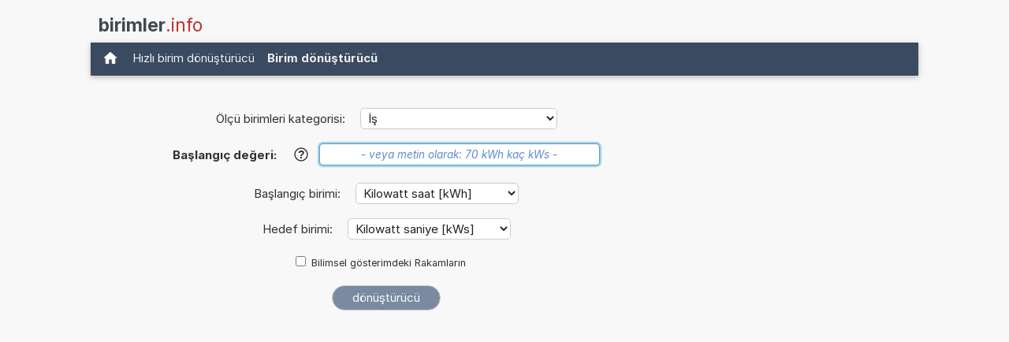

--- FILE ---
content_type: text/html; charset=UTF-8
request_url: https://www.birimler.info/Kilowatt+saat+birimini+Kilowatt+saniye+birimine+donustur.php
body_size: 15639
content:
<!DOCTYPE html>
<html xml:lang="tr" lang="tr" dir="ltr">
<head>
    <title>Hesap Makinesi: kWh birimini kWs birimine dönüştür (Kilowatt saat birimini Kilowatt saniye)</title>

    <meta name="description" content="1 Kilowatt saat kaç Kilowatt saniye? kWh birimini kWs birimine dönüştürebilen birim dönüştürücüsü. (Kilowatt saat birimini Kilowatt saniye) (İş)">
<meta charset="utf-8">            
<meta name="robots" content="ALL">
<meta name="copyright" content="2026, Thomas Hainke">            
<meta name="author" content="Thomas Hainke, Dipl. Inform. Univ.">
<meta name="viewport" content="width=device-width, initial-scale=1">
<meta name="apple-touch-fullscreen" content="YES">
<meta name="mobile-web-app-capable" content="yes">
<link rel="apple-touch-icon" href="/apple-touch-icon.png">
<link rel="apple-touch-icon" sizes="57x57" href="/apple-touch-icon-57x57.png">
<link rel="apple-touch-icon" sizes="72x72" href="/apple-touch-icon-72x72.png">
<link rel="apple-touch-icon" sizes="76x76" href="/apple-touch-icon-76x76.png">
<link rel="apple-touch-icon" sizes="114x114" href="/apple-touch-icon-114x114.png">
<link rel="apple-touch-icon" sizes="120x120" href="/apple-touch-icon-120x120.png">
<link rel="apple-touch-icon" sizes="144x144" href="/apple-touch-icon-144x144.png">
<link rel="apple-touch-icon" sizes="152x152" href="/apple-touch-icon-152x152.png">
<link rel="apple-touch-icon" sizes="152x152" href="/apple-touch-icon-180x180.png">
<meta name="HandheldFriendly" content="true">
<link rel="canonical" href="https://www.birimler.info/Kilowatt+saat+birimini+Kilowatt+saniye+birimine+donustur.php">


	<link rel="preload" href="common/fonts/Inter/Inter-Regular.woff2" as="font" type="font/woff2" crossorigin>
	<link rel="preload" href="common/fonts/Inter/Inter-Bold.woff2" as="font" type="font/woff2" crossorigin>

	<script async src="https://securepubads.g.doubleclick.net/tag/js/gpt.js"></script><style>@font-face{font-family:InterVariable;font-style:normal;font-weight:100 900;font-display:swap;src:url("./common/fonts/Inter/InterVariable.woff2") format("woff2");}@font-face{font-family:InterVariable;font-style:italic;font-weight:100 900;font-display:swap;src:url("./common/fonts/Inter/InterVariable-Italic.woff2") format("woff2");}@font-face{font-family:"Inter";font-style:normal;font-weight:100;font-display:swap;src:url("./common/fonts/Inter/Inter-Thin.woff2") format("woff2");}@font-face{font-family:"Inter";font-style:italic;font-weight:100;font-display:swap;src:url("./common/fonts/Inter/Inter-ThinItalic.woff2") format("woff2");}@font-face{font-family:"Inter";font-style:normal;font-weight:200;font-display:swap;src:url("./common/fonts/Inter/Inter-ExtraLight.woff2") format("woff2");}@font-face{font-family:"Inter";font-style:italic;font-weight:200;font-display:swap;src:url("./common/fonts/Inter/Inter-ExtraLightItalic.woff2") format("woff2");}@font-face{font-family:"Inter";font-style:normal;font-weight:300;font-display:swap;src:url("./common/fonts/Inter/Inter-Light.woff2") format("woff2");}@font-face{font-family:"Inter";font-style:italic;font-weight:300;font-display:swap;src:url("./common/fonts/Inter/Inter-LightItalic.woff2") format("woff2");}@font-face{font-family:"Inter";font-style:normal;font-weight:400;font-display:swap;src:url("./common/fonts/Inter/Inter-Regular.woff2") format("woff2");}@font-face{font-family:"Inter";font-style:italic;font-weight:400;font-display:swap;src:url("./common/fonts/Inter/Inter-Italic.woff2") format("woff2");}@font-face{font-family:"Inter";font-style:normal;font-weight:500;font-display:swap;src:url("./common/fonts/Inter/Inter-Medium.woff2") format("woff2");}@font-face{font-family:"Inter";font-style:italic;font-weight:500;font-display:swap;src:url("./common/fonts/Inter/Inter-MediumItalic.woff2") format("woff2");}@font-face{font-family:"Inter";font-style:normal;font-weight:600;font-display:swap;src:url("./common/fonts/Inter/Inter-SemiBold.woff2") format("woff2");}@font-face{font-family:"Inter";font-style:italic;font-weight:600;font-display:swap;src:url("./common/fonts/Inter/Inter-SemiBoldItalic.woff2") format("woff2");}@font-face{font-family:"Inter";font-style:normal;font-weight:700;font-display:swap;src:url("./common/fonts/Inter/Inter-Bold.woff2") format("woff2");}@font-face{font-family:"Inter";font-style:italic;font-weight:700;font-display:swap;src:url("./common/fonts/Inter/Inter-BoldItalic.woff2") format("woff2");}@font-face{font-family:"Inter";font-style:normal;font-weight:800;font-display:swap;src:url("./common/fonts/Inter/Inter-ExtraBold.woff2") format("woff2");}@font-face{font-family:"Inter";font-style:italic;font-weight:800;font-display:swap;src:url("./common/fonts/Inter/Inter-ExtraBoldItalic.woff2") format("woff2");}@font-face{font-family:"Inter";font-style:normal;font-weight:900;font-display:swap;src:url("./common/fonts/Inter/Inter-Black.woff2") format("woff2");}@font-face{font-family:"Inter";font-style:italic;font-weight:900;font-display:swap;src:url("./common/fonts/Inter/Inter-BlackItalic.woff2") format("woff2");}@font-face{font-family:"InterDisplay";font-style:normal;font-weight:100;font-display:swap;src:url("./common/fonts/Inter/InterDisplay-Thin.woff2") format("woff2");}@font-face{font-family:"InterDisplay";font-style:italic;font-weight:100;font-display:swap;src:url("./common/fonts/Inter/InterDisplay-ThinItalic.woff2") format("woff2");}@font-face{font-family:"InterDisplay";font-style:normal;font-weight:200;font-display:swap;src:url("./common/fonts/Inter/InterDisplay-ExtraLight.woff2") format("woff2");}@font-face{font-family:"InterDisplay";font-style:italic;font-weight:200;font-display:swap;src:url("./common/fonts/Inter/InterDisplay-ExtraLightItalic.woff2") format("woff2");}@font-face{font-family:"InterDisplay";font-style:normal;font-weight:300;font-display:swap;src:url("./common/fonts/Inter/InterDisplay-Light.woff2") format("woff2");}@font-face{font-family:"InterDisplay";font-style:italic;font-weight:300;font-display:swap;src:url("./common/fonts/Inter/InterDisplay-LightItalic.woff2") format("woff2");}@font-face{font-family:"InterDisplay";font-style:normal;font-weight:400;font-display:swap;src:url("./common/fonts/Inter/InterDisplay-Regular.woff2") format("woff2");}@font-face{font-family:"InterDisplay";font-style:italic;font-weight:400;font-display:swap;src:url("./common/fonts/Inter/InterDisplay-Italic.woff2") format("woff2");}@font-face{font-family:"InterDisplay";font-style:normal;font-weight:500;font-display:swap;src:url("./common/fonts/Inter/InterDisplay-Medium.woff2") format("woff2");}@font-face{font-family:"InterDisplay";font-style:italic;font-weight:500;font-display:swap;src:url("./common/fonts/Inter/InterDisplay-MediumItalic.woff2") format("woff2");}@font-face{font-family:"InterDisplay";font-style:normal;font-weight:600;font-display:swap;src:url("./common/fonts/Inter/InterDisplay-SemiBold.woff2") format("woff2");}@font-face{font-family:"InterDisplay";font-style:italic;font-weight:600;font-display:swap;src:url("./common/fonts/Inter/InterDisplay-SemiBoldItalic.woff2") format("woff2");}@font-face{font-family:"InterDisplay";font-style:normal;font-weight:700;font-display:swap;src:url("./common/fonts/Inter/InterDisplay-Bold.woff2") format("woff2");}@font-face{font-family:"InterDisplay";font-style:italic;font-weight:700;font-display:swap;src:url("./common/fonts/Inter/InterDisplay-BoldItalic.woff2") format("woff2");}@font-face{font-family:"InterDisplay";font-style:normal;font-weight:800;font-display:swap;src:url("./common/fonts/Inter/InterDisplay-ExtraBold.woff2") format("woff2");}@font-face{font-family:"InterDisplay";font-style:italic;font-weight:800;font-display:swap;src:url("./common/fonts/Inter/InterDisplay-ExtraBoldItalic.woff2") format("woff2");}@font-face{font-family:"InterDisplay";font-style:normal;font-weight:900;font-display:swap;src:url("./common/fonts/Inter/InterDisplay-Black.woff2") format("woff2");}@font-face{font-family:"InterDisplay";font-style:italic;font-weight:900;font-display:swap;src:url("./common/fonts/Inter/InterDisplay-BlackItalic.woff2") format("woff2");}@font-feature-values InterVariable{@character-variant{cv01:1;cv02:2;cv03:3;cv04:4;cv05:5;cv06:6;cv07:7;cv08:8;cv09:9;cv10:10;cv11:11;cv12:12;cv13:13;alt-1:1;alt-3:9;open-4:2;open-6:3;open-9:4;lc-l-with-tail:5;simplified-u:6;alt-double-s:7;uc-i-with-serif:8;uc-g-with-spur:10;single-story-a:11;compact-lc-f:12;compact-lc-t:13;}@styleset{ss01:1;ss02:2;ss03:3;ss04:4;ss05:5;ss06:6;ss07:7;ss08:8;open-digits:1;disambiguation:2;disambiguation-except-zero:4;round-quotes-and-commas:3;square-punctuation:7;square-quotes:8;circled-characters:5;squared-characters:6;}}@font-feature-values Inter{@character-variant{cv01:1;cv02:2;cv03:3;cv04:4;cv05:5;cv06:6;cv07:7;cv08:8;cv09:9;cv10:10;cv11:11;cv12:12;cv13:13;alt-1:1;alt-3:9;open-4:2;open-6:3;open-9:4;lc-l-with-tail:5;simplified-u:6;alt-double-s:7;uc-i-with-serif:8;uc-g-with-spur:10;single-story-a:11;compact-lc-f:12;compact-lc-t:13;}@styleset{ss01:1;ss02:2;ss03:3;ss04:4;ss05:5;ss06:6;ss07:7;ss08:8;open-digits:1;disambiguation:2;disambiguation-except-zero:4;round-quotes-and-commas:3;square-punctuation:7;square-quotes:8;circled-characters:5;squared-characters:6;}}@font-feature-values InterDisplay{@character-variant{cv01:1;cv02:2;cv03:3;cv04:4;cv05:5;cv06:6;cv07:7;cv08:8;cv09:9;cv10:10;cv11:11;cv12:12;cv13:13;alt-1:1;alt-3:9;open-4:2;open-6:3;open-9:4;lc-l-with-tail:5;simplified-u:6;alt-double-s:7;uc-i-with-serif:8;uc-g-with-spur:10;single-story-a:11;compact-lc-f:12;compact-lc-t:13;}@styleset{ss01:1;ss02:2;ss03:3;ss04:4;ss05:5;ss06:6;ss07:7;ss08:8;open-digits:1;disambiguation:2;disambiguation-except-zero:4;round-quotes-and-commas:3;square-punctuation:7;square-quotes:8;circled-characters:5;squared-characters:6;}}html{box-sizing:border-box}*,*:before,*:after{box-sizing:inherit}html{-ms-text-size-adjust:100%;-webkit-text-size-adjust:100%}body{margin:0}article,aside,details,figcaption,figure,footer,header,main,menu,nav,section{display:block}summary{display:list-item}audio,canvas,progress,video{display:inline-block}progress{vertical-align:baseline}audio:not([controls]){display:none;height:0}[hidden],template{display:none}a{background-color:transparent}a:active,a:hover{outline-width:0}abbr[title]{border-bottom:none;text-decoration:underline;text-decoration:underline dotted}b,strong{font-weight:bolder}dfn{font-style:italic}mark{background:#ff0;color:#000}small{font-size:80%}sub,sup{font-size:75%;line-height:0;position:relative;vertical-align:baseline}sub{bottom:-0.25em}sup{top:-0.5em}figure{margin:1em 40px}img{border-style:none}code,kbd,pre,samp{font-family:monospace,monospace;font-size:1em}hr{box-sizing:content-box;height:0;overflow:visible}button,input,select,textarea,optgroup{font:inherit;margin:0}optgroup{font-weight:bold}button,input{overflow:visible}button,select{text-transform:none}button,[type=button],[type=reset],[type=submit]{-webkit-appearance:button}button::-moz-focus-inner,[type=button]::-moz-focus-inner,[type=reset]::-moz-focus-inner,[type=submit]::-moz-focus-inner{border-style:none;padding:0}button:-moz-focusring,[type=button]:-moz-focusring,[type=reset]:-moz-focusring,[type=submit]:-moz-focusring{outline:1px dotted ButtonText}fieldset{border:1px solid #c0c0c0;margin:0 2px;padding:.35em .625em .75em}legend{color:inherit;display:table;max-width:100%;padding:0;white-space:normal}textarea{overflow:auto}[type=checkbox],[type=radio]{padding:0}[type=number]::-webkit-inner-spin-button,[type=number]::-webkit-outer-spin-button{height:auto}[type=search]{-webkit-appearance:textfield;outline-offset:-2px}[type=search]::-webkit-search-decoration{-webkit-appearance:none}::-webkit-file-upload-button{-webkit-appearance:button;font:inherit}html,body{font-family:Verdana,sans-serif;font-size:15px;line-height:1.5}html{overflow-x:hidden}h1{font-size:36px}h2{font-size:30px}h3{font-size:24px}h4{font-size:20px}h5{font-size:18px}h6{font-size:16px}.w3-serif{font-family:serif}.w3-sans-serif{font-family:sans-serif}.w3-cursive{font-family:cursive}.w3-monospace{font-family:monospace}h1,h2,h3,h4,h5,h6{font-family:"Segoe UI",Arial,sans-serif;font-weight:400;margin:10px 0}.w3-wide{letter-spacing:4px}hr{border:0;border-top:1px solid #eee;margin:20px 0}.w3-image{max-width:100%;height:auto}img{vertical-align:middle}a{color:inherit}.w3-table,.w3-table-all{border-collapse:collapse;border-spacing:0;width:100%;display:table}.w3-table-all{border:1px solid #ccc}.w3-bordered tr,.w3-table-all tr{border-bottom:1px solid #ddd}.w3-striped tbody tr:nth-child(even){background-color:#f1f1f1}.w3-table-all tr:nth-child(odd){background-color:#fff}.w3-table-all tr:nth-child(even){background-color:#f1f1f1}.w3-hoverable tbody tr:hover,.w3-ul.w3-hoverable li:hover{background-color:#ccc}.w3-centered tr th,.w3-centered tr td{text-align:center}.w3-table td,.w3-table th,.w3-table-all td,.w3-table-all th{padding:8px 8px;display:table-cell;text-align:left;vertical-align:top}.w3-table th:first-child,.w3-table td:first-child,.w3-table-all th:first-child,.w3-table-all td:first-child{padding-left:16px}.w3-btn,.w3-button{border:none;display:inline-block;padding:8px 16px;vertical-align:middle;overflow:hidden;text-decoration:none;color:inherit;background-color:inherit;text-align:center;cursor:pointer;white-space:nowrap}.w3-btn:hover{box-shadow:0 8px 16px 0 rgba(0,0,0,0.2),0 6px 20px 0 rgba(0,0,0,0.19)}.w3-btn,.w3-button{-webkit-touch-callout:none;-webkit-user-select:none;-khtml-user-select:none;-moz-user-select:none;-ms-user-select:none;user-select:none}.w3-disabled,.w3-btn:disabled,.w3-button:disabled{cursor:not-allowed;opacity:0.3}.w3-disabled *,:disabled *{pointer-events:none}.w3-btn.w3-disabled:hover,.w3-btn:disabled:hover{box-shadow:none}.w3-badge,.w3-tag{background-color:#000;color:#fff;display:inline-block;padding-left:8px;padding-right:8px;text-align:center}.w3-badge{border-radius:50%}.w3-ul{list-style-type:none;padding:0;margin:0}.w3-ul li{padding:8px 16px;border-bottom:1px solid #ddd}.w3-ul li:last-child{border-bottom:none}.w3-tooltip,.w3-display-container{position:relative}.w3-tooltip .w3-text{display:none}.w3-tooltip:hover .w3-text{display:inline-block}.w3-ripple:active{opacity:0.5}.w3-ripple{transition:opacity 0s}.w3-input{padding:8px;display:block;border:none;border-bottom:1px solid #ccc;width:100%}.w3-select{padding:9px 0;width:100%;border:none;border-bottom:1px solid #ccc}.w3-dropdown-click,.w3-dropdown-hover{position:relative;display:inline-block;cursor:pointer}.w3-dropdown-hover:hover .w3-dropdown-content{display:block}.w3-dropdown-hover:first-child,.w3-dropdown-click:hover{background-color:#ccc;color:#000}.w3-dropdown-hover:hover > .w3-button:first-child,.w3-dropdown-click:hover > .w3-button:first-child{background-color:#ccc;color:#000}.w3-dropdown-content{cursor:auto;color:#000;background-color:#fff;display:none;position:absolute;min-width:160px;margin:0;padding:0;z-index:1}.w3-check,.w3-radio{width:24px;height:24px;position:relative;top:6px}.w3-sidebar{height:100%;width:200px;background-color:#fff;position:fixed!important;z-index:1;overflow:auto}.w3-bar-block .w3-dropdown-hover,.w3-bar-block .w3-dropdown-click{width:100%}.w3-bar-block .w3-dropdown-hover .w3-dropdown-content,.w3-bar-block .w3-dropdown-click .w3-dropdown-content{min-width:100%}.w3-bar-block .w3-dropdown-hover .w3-button,.w3-bar-block .w3-dropdown-click .w3-button{width:100%;text-align:left;padding:8px 16px}.w3-main,#main{transition:margin-left .4s}.w3-modal{z-index:3;display:none;padding-top:100px;position:fixed;left:0;top:0;width:100%;height:100%;overflow:auto;background-color:rgb(0,0,0);background-color:rgba(0,0,0,0.4)}.w3-modal-content{margin:auto;background-color:#fff;position:relative;padding:0;outline:0;width:600px}.w3-bar{width:100%;overflow:hidden}.w3-center .w3-bar{display:inline-block;width:auto}.w3-bar .w3-bar-item{padding:8px 16px;float:left;width:auto;border:none;display:block;outline:0}.w3-bar .w3-dropdown-hover,.w3-bar .w3-dropdown-click{position:static;float:left}.w3-bar .w3-button{white-space:normal}.w3-bar-block .w3-bar-item{width:100%;display:block;padding:8px 16px;text-align:left;border:none;white-space:normal;float:none;outline:0}.w3-bar-block.w3-center .w3-bar-item{text-align:center}.w3-block{display:block;width:100%}.w3-responsive{display:block;overflow-x:auto}.w3-container:after,.w3-container:before,.w3-panel:after,.w3-panel:before,.w3-row:after,.w3-row:before,.w3-row-padding:after,.w3-row-padding:before,.w3-cell-row:before,.w3-cell-row:after,.w3-clear:after,.w3-clear:before,.w3-bar:before,.w3-bar:after{content:"";display:table;clear:both}.w3-col,.w3-half,.w3-third,.w3-twothird,.w3-threequarter,.w3-quarter{float:left;width:100%}.w3-col.s1{width:8.33333%}.w3-col.s2{width:16.66666%}.w3-col.s3{width:24.99999%}.w3-col.s4{width:33.33333%}.w3-col.s5{width:41.66666%}.w3-col.s6{width:49.99999%}.w3-col.s7{width:58.33333%}.w3-col.s8{width:66.66666%}.w3-col.s9{width:74.99999%}.w3-col.s10{width:83.33333%}.w3-col.s11{width:91.66666%}.w3-col.s12{width:99.99999%}@media (min-width:601px){.w3-col.m1{width:8.33333%}.w3-col.m2{width:16.66666%}.w3-col.m3,.w3-quarter{width:24.99999%}.w3-col.m4,.w3-third{width:33.33333%}.w3-col.m5{width:41.66666%}.w3-col.m6,.w3-half{width:49.99999%}.w3-col.m7{width:58.33333%}.w3-col.m8,.w3-twothird{width:66.66666%}.w3-col.m9,.w3-threequarter{width:74.99999%}.w3-col.m10{width:83.33333%}.w3-col.m11{width:91.66666%}.w3-col.m12{width:99.99999%}}@media (min-width:993px){.w3-col.l1{width:8.33333%}.w3-col.l2{width:16.66666%}.w3-col.l3{width:24.99999%}.w3-col.l4{width:33.33333%}.w3-col.l5{width:41.66666%}.w3-col.l6{width:49.99999%}.w3-col.l7{width:58.33333%}.w3-col.l8{width:66.66666%}.w3-col.l9{width:74.99999%}.w3-col.l10{width:83.33333%}.w3-col.l11{width:91.66666%}.w3-col.l12{width:99.99999%}}.w3-rest{overflow:hidden}.w3-stretch{margin-left:-16px;margin-right:-16px}.w3-content,.w3-auto{margin-left:auto;margin-right:auto}.w3-content{max-width:980px}.w3-auto{max-width:1140px}.w3-cell-row{display:table;width:100%}.w3-cell{display:table-cell}.w3-cell-top{vertical-align:top}.w3-cell-middle{vertical-align:middle}.w3-cell-bottom{vertical-align:bottom}.w3-hide{display:none!important}.w3-show-block,.w3-show{display:block!important}.w3-show-inline-block{display:inline-block!important}@media (max-width:1205px){.w3-auto{max-width:95%}}@media (max-width:600px){.w3-modal-content{margin:0 10px;width:auto!important}.w3-modal{padding-top:30px}.w3-dropdown-hover.w3-mobile .w3-dropdown-content,.w3-dropdown-click.w3-mobile .w3-dropdown-content{position:relative}.w3-hide-small{display:none!important}.w3-mobile{display:block;width:100%!important}.w3-bar-item.w3-mobile,.w3-dropdown-hover.w3-mobile,.w3-dropdown-click.w3-mobile{text-align:center}.w3-dropdown-hover.w3-mobile,.w3-dropdown-hover.w3-mobile .w3-btn,.w3-dropdown-hover.w3-mobile .w3-button,.w3-dropdown-click.w3-mobile,.w3-dropdown-click.w3-mobile .w3-btn,.w3-dropdown-click.w3-mobile .w3-button{width:100%}}@media (max-width:768px){.w3-modal-content{width:500px}.w3-modal{padding-top:50px}}@media (min-width:993px){.w3-modal-content{width:900px}.w3-hide-large{display:none!important}.w3-sidebar.w3-collapse{display:block!important}}@media (max-width:992px) and (min-width:601px){.w3-hide-medium{display:none!important}}@media (max-width:992px){.w3-sidebar.w3-collapse{display:none}.w3-main{margin-left:0!important;margin-right:0!important}.w3-auto{max-width:100%}}.w3-top,.w3-bottom{position:fixed;width:100%;z-index:1}.w3-top{top:0}.w3-bottom{bottom:0}.w3-overlay{position:fixed;display:none;width:100%;height:100%;top:0;left:0;right:0;bottom:0;background-color:rgba(0,0,0,0.5);z-index:2}.w3-display-topleft{position:absolute;left:0;top:0}.w3-display-topright{position:absolute;right:0;top:0}.w3-display-bottomleft{position:absolute;left:0;bottom:0}.w3-display-bottomright{position:absolute;right:0;bottom:0}.w3-display-middle{position:absolute;top:50%;left:50%;transform:translate(-50%,-50%);-ms-transform:translate(-50%,-50%)}.w3-display-left{position:absolute;top:50%;left:0%;transform:translate(0%,-50%);-ms-transform:translate(-0%,-50%)}.w3-display-right{position:absolute;top:50%;right:0%;transform:translate(0%,-50%);-ms-transform:translate(0%,-50%)}.w3-display-topmiddle{position:absolute;left:50%;top:0;transform:translate(-50%,0%);-ms-transform:translate(-50%,0%)}.w3-display-bottommiddle{position:absolute;left:50%;bottom:0;transform:translate(-50%,0%);-ms-transform:translate(-50%,0%)}.w3-display-container:hover .w3-display-hover{display:block}.w3-display-container:hover span.w3-display-hover{display:inline-block}.w3-display-hover{display:none}.w3-display-position{position:absolute}.w3-circle{border-radius:50%}.w3-round-small{border-radius:2px}.w3-round,.w3-round-medium{border-radius:4px}.w3-round-large{border-radius:8px}.w3-round-xlarge{border-radius:16px}.w3-round-xxlarge{border-radius:32px}.w3-row-padding,.w3-row-padding>.w3-half,.w3-row-padding>.w3-third,.w3-row-padding>.w3-twothird,.w3-row-padding>.w3-threequarter,.w3-row-padding>.w3-quarter,.w3-row-padding>.w3-col{padding:0 8px}.w3-container,.w3-panel{padding:0.01em 16px}.w3-panel{margin-top:16px;margin-bottom:16px}.w3-code,.w3-codespan{font-family:Consolas,"courier new";font-size:16px}.w3-code{width:auto;background-color:#fff;padding:8px 12px;border-left:4px solid #4CAF50;word-wrap:break-word}.w3-codespan{color:crimson;background-color:#f1f1f1;padding-left:4px;padding-right:4px;font-size:110%}.w3-card,.w3-card-2{box-shadow:0 2px 5px 0 rgba(0,0,0,0.16),0 2px 10px 0 rgba(0,0,0,0.12)}.w3-card-4,.w3-hover-shadow:hover{box-shadow:0 4px 10px 0 rgba(0,0,0,0.2),0 4px 20px 0 rgba(0,0,0,0.19)}.w3-spin{animation:w3-spin 2s infinite linear}@keyframes w3-spin{0%{transform:rotate(0deg)}100%{transform:rotate(359deg)}}.w3-animate-fading{animation:fading 10s infinite}@keyframes fading{0%{opacity:0}50%{opacity:1}100%{opacity:0}}.w3-animate-opacity{animation:opac 0.8s}@keyframes opac{from{opacity:0}to{opacity:1}}.w3-animate-top{position:relative;animation:animatetop 0.4s}@keyframes animatetop{from{top:-300px;opacity:0}to{top:0;opacity:1}}.w3-animate-left{position:relative;animation:animateleft 0.4s}@keyframes animateleft{from{left:-300px;opacity:0}to{left:0;opacity:1}}.w3-animate-right{position:relative;animation:animateright 0.4s}@keyframes animateright{from{right:-300px;opacity:0}to{right:0;opacity:1}}.w3-animate-bottom{position:relative;animation:animatebottom 0.4s}@keyframes animatebottom{from{bottom:-300px;opacity:0}to{bottom:0;opacity:1}}.w3-animate-zoom{animation:animatezoom 0.6s}@keyframes animatezoom{from{transform:scale(0)}to{transform:scale(1)}}.w3-animate-input{transition:width 0.4s ease-in-out}.w3-animate-input:focus{width:100%!important}.w3-opacity,.w3-hover-opacity:hover{opacity:0.60}.w3-opacity-off,.w3-hover-opacity-off:hover{opacity:1}.w3-opacity-max{opacity:0.25}.w3-opacity-min{opacity:0.75}.w3-greyscale-max,.w3-grayscale-max,.w3-hover-greyscale:hover,.w3-hover-grayscale:hover{filter:grayscale(100%)}.w3-greyscale,.w3-grayscale{filter:grayscale(75%)}.w3-greyscale-min,.w3-grayscale-min{filter:grayscale(50%)}.w3-sepia{filter:sepia(75%)}.w3-sepia-max,.w3-hover-sepia:hover{filter:sepia(100%)}.w3-sepia-min{filter:sepia(50%)}.w3-tiny{font-size:10px!important}.w3-small{font-size:12px!important}.w3-medium{font-size:15px!important}.w3-large{font-size:18px!important}.w3-xlarge{font-size:24px!important}.w3-xxlarge{font-size:36px!important}.w3-xxxlarge{font-size:48px!important}.w3-jumbo{font-size:64px!important}.w3-left-align{text-align:left!important}.w3-right-align{text-align:right!important}.w3-justify{text-align:justify!important}.w3-center{text-align:center!important}.w3-border-0{border:0!important}.w3-border{border:1px solid #ccc!important}.w3-border-top{border-top:1px solid #ccc!important}.w3-border-bottom{border-bottom:1px solid #ccc!important}.w3-border-left{border-left:1px solid #ccc!important}.w3-border-right{border-right:1px solid #ccc!important}.w3-topbar{border-top:6px solid #ccc!important}.w3-bottombar{border-bottom:6px solid #ccc!important}.w3-leftbar{border-left:6px solid #ccc!important}.w3-rightbar{border-right:6px solid #ccc!important}.w3-section,.w3-code{margin-top:16px!important;margin-bottom:16px!important}.w3-margin{margin:16px!important}.w3-margin-top{margin-top:16px!important}.w3-margin-bottom{margin-bottom:16px!important}.w3-margin-left{margin-left:16px!important}.w3-margin-right{margin-right:16px!important}.w3-padding-small{padding:4px 8px!important}.w3-padding{padding:8px 16px!important}.w3-padding-large{padding:12px 24px!important}.w3-padding-16{padding-top:16px!important;padding-bottom:16px!important}.w3-padding-24{padding-top:24px!important;padding-bottom:24px!important}.w3-padding-32{padding-top:32px!important;padding-bottom:32px!important}.w3-padding-48{padding-top:48px!important;padding-bottom:48px!important}.w3-padding-64{padding-top:64px!important;padding-bottom:64px!important}.w3-padding-top-64{padding-top:64px!important}.w3-padding-top-48{padding-top:48px!important}.w3-padding-top-32{padding-top:32px!important}.w3-padding-top-24{padding-top:24px!important}.w3-left{float:left!important}.w3-right{float:right!important}.w3-button:hover{color:#000!important;background-color:#ccc!important}.w3-transparent,.w3-hover-none:hover{background-color:transparent!important}.w3-hover-none:hover{box-shadow:none!important}.w3-amber,.w3-hover-amber:hover{color:#000!important;background-color:#ffc107!important}.w3-aqua,.w3-hover-aqua:hover{color:#000!important;background-color:#00ffff!important}.w3-blue,.w3-hover-blue:hover{color:#fff!important;background-color:#2196F3!important}.w3-light-blue,.w3-hover-light-blue:hover{color:#000!important;background-color:#87CEEB!important}.w3-brown,.w3-hover-brown:hover{color:#fff!important;background-color:#795548!important}.w3-cyan,.w3-hover-cyan:hover{color:#000!important;background-color:#00bcd4!important}.w3-blue-grey,.w3-hover-blue-grey:hover,.w3-blue-gray,.w3-hover-blue-gray:hover{color:#fff!important;background-color:#607d8b!important}.w3-green,.w3-hover-green:hover{color:#fff!important;background-color:#4CAF50!important}.w3-light-green,.w3-hover-light-green:hover{color:#000!important;background-color:#8bc34a!important}.w3-indigo,.w3-hover-indigo:hover{color:#fff!important;background-color:#3f51b5!important}.w3-khaki,.w3-hover-khaki:hover{color:#000!important;background-color:#f0e68c!important}.w3-lime,.w3-hover-lime:hover{color:#000!important;background-color:#cddc39!important}.w3-orange,.w3-hover-orange:hover{color:#000!important;background-color:#ff9800!important}.w3-deep-orange,.w3-hover-deep-orange:hover{color:#fff!important;background-color:#ff5722!important}.w3-pink,.w3-hover-pink:hover{color:#fff!important;background-color:#e91e63!important}.w3-purple,.w3-hover-purple:hover{color:#fff!important;background-color:#9c27b0!important}.w3-deep-purple,.w3-hover-deep-purple:hover{color:#fff!important;background-color:#673ab7!important}.w3-red,.w3-hover-red:hover{color:#fff!important;background-color:#f44336!important}.w3-sand,.w3-hover-sand:hover{color:#000!important;background-color:#fdf5e6!important}.w3-teal,.w3-hover-teal:hover{color:#fff!important;background-color:#009688!important}.w3-yellow,.w3-hover-yellow:hover{color:#000!important;background-color:#ffeb3b!important}.w3-white,.w3-hover-white:hover{color:#000!important;background-color:#fff!important}.w3-black,.w3-hover-black:hover{color:#fff!important;background-color:#000!important}.w3-grey,.w3-hover-grey:hover,.w3-gray,.w3-hover-gray:hover{color:#000!important;background-color:#9e9e9e!important}.w3-light-grey,.w3-hover-light-grey:hover,.w3-light-gray,.w3-hover-light-gray:hover{color:#000!important;background-color:#f1f1f1!important}.w3-dark-grey,.w3-hover-dark-grey:hover,.w3-dark-gray,.w3-hover-dark-gray:hover{color:#fff!important;background-color:#616161!important}.w3-pale-red,.w3-hover-pale-red:hover{color:#000!important;background-color:#ffdddd!important}.w3-pale-green,.w3-hover-pale-green:hover{color:#000!important;background-color:#ddffdd!important}.w3-pale-yellow,.w3-hover-pale-yellow:hover{color:#000!important;background-color:#ffffcc!important}.w3-pale-blue,.w3-hover-pale-blue:hover{color:#000!important;background-color:#ddffff!important}.w3-text-amber,.w3-hover-text-amber:hover{color:#ffc107!important}.w3-text-aqua,.w3-hover-text-aqua:hover{color:#00ffff!important}.w3-text-blue,.w3-hover-text-blue:hover{color:#2196F3!important}.w3-text-light-blue,.w3-hover-text-light-blue:hover{color:#87CEEB!important}.w3-text-brown,.w3-hover-text-brown:hover{color:#795548!important}.w3-text-cyan,.w3-hover-text-cyan:hover{color:#00bcd4!important}.w3-text-blue-grey,.w3-hover-text-blue-grey:hover,.w3-text-blue-gray,.w3-hover-text-blue-gray:hover{color:#607d8b!important}.w3-text-green,.w3-hover-text-green:hover{color:#4CAF50!important}.w3-text-light-green,.w3-hover-text-light-green:hover{color:#8bc34a!important}.w3-text-indigo,.w3-hover-text-indigo:hover{color:#3f51b5!important}.w3-text-khaki,.w3-hover-text-khaki:hover{color:#b4aa50!important}.w3-text-lime,.w3-hover-text-lime:hover{color:#cddc39!important}.w3-text-orange,.w3-hover-text-orange:hover{color:#ff9800!important}.w3-text-deep-orange,.w3-hover-text-deep-orange:hover{color:#ff5722!important}.w3-text-pink,.w3-hover-text-pink:hover{color:#e91e63!important}.w3-text-purple,.w3-hover-text-purple:hover{color:#9c27b0!important}.w3-text-deep-purple,.w3-hover-text-deep-purple:hover{color:#673ab7!important}.w3-text-red,.w3-hover-text-red:hover{color:#f44336!important}.w3-text-sand,.w3-hover-text-sand:hover{color:#fdf5e6!important}.w3-text-teal,.w3-hover-text-teal:hover{color:#009688!important}.w3-text-yellow,.w3-hover-text-yellow:hover{color:#d2be0e!important}.w3-text-white,.w3-hover-text-white:hover{color:#fff!important}.w3-text-black,.w3-hover-text-black:hover{color:#000!important}.w3-text-grey,.w3-hover-text-grey:hover,.w3-text-gray,.w3-hover-text-gray:hover{color:#757575!important}.w3-text-light-grey,.w3-hover-text-light-grey:hover,.w3-text-light-gray,.w3-hover-text-light-gray:hover{color:#f1f1f1!important}.w3-text-dark-grey,.w3-hover-text-dark-grey:hover,.w3-text-dark-gray,.w3-hover-text-dark-gray:hover{color:#3a3a3a!important}.w3-border-amber,.w3-hover-border-amber:hover{border-color:#ffc107!important}.w3-border-aqua,.w3-hover-border-aqua:hover{border-color:#00ffff!important}.w3-border-blue,.w3-hover-border-blue:hover{border-color:#2196F3!important}.w3-border-light-blue,.w3-hover-border-light-blue:hover{border-color:#87CEEB!important}.w3-border-brown,.w3-hover-border-brown:hover{border-color:#795548!important}.w3-border-cyan,.w3-hover-border-cyan:hover{border-color:#00bcd4!important}.w3-border-blue-grey,.w3-hover-border-blue-grey:hover,.w3-border-blue-gray,.w3-hover-border-blue-gray:hover{border-color:#607d8b!important}.w3-border-green,.w3-hover-border-green:hover{border-color:#4CAF50!important}.w3-border-light-green,.w3-hover-border-light-green:hover{border-color:#8bc34a!important}.w3-border-indigo,.w3-hover-border-indigo:hover{border-color:#3f51b5!important}.w3-border-khaki,.w3-hover-border-khaki:hover{border-color:#f0e68c!important}.w3-border-lime,.w3-hover-border-lime:hover{border-color:#cddc39!important}.w3-border-orange,.w3-hover-border-orange:hover{border-color:#ff9800!important}.w3-border-deep-orange,.w3-hover-border-deep-orange:hover{border-color:#ff5722!important}.w3-border-pink,.w3-hover-border-pink:hover{border-color:#e91e63!important}.w3-border-purple,.w3-hover-border-purple:hover{border-color:#9c27b0!important}.w3-border-deep-purple,.w3-hover-border-deep-purple:hover{border-color:#673ab7!important}.w3-border-red,.w3-hover-border-red:hover{border-color:#f44336!important}.w3-border-sand,.w3-hover-border-sand:hover{border-color:#fdf5e6!important}.w3-border-teal,.w3-hover-border-teal:hover{border-color:#009688!important}.w3-border-yellow,.w3-hover-border-yellow:hover{border-color:#ffeb3b!important}.w3-border-white,.w3-hover-border-white:hover{border-color:#fff!important}.w3-border-black,.w3-hover-border-black:hover{border-color:#000!important}.w3-border-grey,.w3-hover-border-grey:hover,.w3-border-gray,.w3-hover-border-gray:hover{border-color:#9e9e9e!important}.w3-border-light-grey,.w3-hover-border-light-grey:hover,.w3-border-light-gray,.w3-hover-border-light-gray:hover{border-color:#f1f1f1!important}.w3-border-dark-grey,.w3-hover-border-dark-grey:hover,.w3-border-dark-gray,.w3-hover-border-dark-gray:hover{border-color:#616161!important}.w3-border-pale-red,.w3-hover-border-pale-red:hover{border-color:#ffe7e7!important}.w3-border-pale-green,.w3-hover-border-pale-green:hover{border-color:#e7ffe7!important}.w3-border-pale-yellow,.w3-hover-border-pale-yellow:hover{border-color:#ffffcc!important}.w3-border-pale-blue,.w3-hover-border-pale-blue:hover{border-color:#e7ffff!important}:root{font-family:Inter,sans-serif;font-feature-settings:'liga' 1,'calt' 1;}@supports (font-variation-settings:normal){:root{font-family:InterVariable,sans-serif;}}div.main{max-width:1050px;}body{font-family:'Inter',sans-serif;font-weight:normal;font-size:clamp(1.05rem,2.5vi,1.07rem);line-height:1.5;}.logo-min a{font-weight:normal;text-decoration:none;position:relative;float:left;margin:15px 0 5px 10px;text-align:center;}.logo a{font-weight:normal;text-decoration:none;}@media only screen and (min-width:601px){.logo{position:relative;float:left;margin:15px 0 5px 10px;text-align:center;}}@media only screen and (min-width:993px){.logo{position:relative;float:left;margin:40px 0 20px 10px;text-align:center;}}.logo-titel{clear:both;max-width:280px;font-size:70%;padding-top:5px;text-align:center;}.logo-titel h1,h2,h3{font-size:90%;margin:0;padding:0;}h1{font-size:120%;font-weight:bold;}h2,h3,h4{font-size:120%;font-weight:bold;padding-top:1.5em;padding-bottom:0;}.content-top{float:right;margin:10px;}.content-bottom{margin:0 auto;padding:30px 0;text-align:center;}.content-bottom-100{margin:0 auto;padding:0;text-align:center;}.content-bottom-50{margin:0 auto;padding:0;text-align:center;}.bannercontent{margin:0 auto;padding:30px 0;text-align:center;}.navigation{padding:5px;margin-bottom:3px;}.container-main{display:flex;align-items:flex-start;}.article{flex:1;}.content-right{position:sticky;align-self:flex-start;margin-top:32px;top:32px;}.footer{margin:48px 0 144px;}img{border:none;}li{margin-bottom:5px;}th{font-weight:normal;}label{margin-right:15px;}.block{margin:1em 0.5em;}@media only screen and (min-width:601px){.block{margin:1em 2em;}}article a{display:inline-block;text-decoration:none;padding-right:1em;background:url('data:image/svg+xml;utf8,<svg width="21" height="16" fill="slategrey" viewBox="-4 0 12 12" xmlns="http://www.w3.org/2000/svg" xmlns:xlink="http://www.w3.org/1999/xlink"><polygon points="2,2 5,2 5,3 3,3 3,9 9,9 9,7 10,7 10,10 2,10"/><polygon points="6.2,2 10,2 10,5.79 8.58,4.37 6.5,6.5 5.5,5.5 7.6,3.4"/></svg>') right no-repeat;}a.cc_btn.cc_btn_accept_all{padding-right:37px;padding-left:20px;}select{padding:2px 5px;}input{padding:2px 7px;}input,select,textarea,input[type="checkbox"],button{border:1px solid;border-radius:5px;box-sizing:border-box;}input[type="submit"],button{padding:4px 25px;display:inline-block;border-radius:50px;cursor:pointer;transition:background-color 0.3s ease;}input:focus,select:focus,textarea:focus,button:focus{outline:none;}input::placeholder{font-style:italic;font-size:90%;text-align:center;vertical-align:center;}div.stickyadbottom{position:fixed;bottom:0;left:0;width:100%;text-align:center;padding:5px;transition:transform 0.3s ease-in-out;border-top:1px solid #a6a6a6;box-shadow:0 -1px 5px 0 rgba(10,10,9,0.22);}.hidden{display:none;}div.stickyad-closetab{position:absolute;right:0px;top:-35px;font-weight:bold;font-size:16px;padding:5px 15px;cursor:pointer;border-radius:10px 10px 0 0;border-left:1px solid #a6a6a6;border-right:1px solid #a6a6a6;border-top:1px solid #a6a6a6;}body{background-color:#f8f8f8;color:#303030;}h1,h2,h3,h4,h5,h5{color:#303030;}.logo,.logo-min{color:#404950;}#logo-tld{color:#c03333;}.error{color:#e03333;}.footer,.note{background-color:#ecedf1;}.footer a{color:#1a2a40;}.navigation{background-color:#3a4a60;color:#efefef;}.navigation-mobile{background-color:#3a4a60;color:#efefef;}.navigation a:hover,.navigation button:hover,.w3-dropdown-hover:hover > .w3-button{background-color:#e9e9f2 !important;color:#3f3f3f !important;font-weight:bold;}.navigation button{border-radius:0;}.w3-table-all th{background-color:#f8f8f8;}.w3-table-all tr:nth-child(odd){background-color:#ebedf0;}.w3-table-all tr:nth-child(even){background-color:#f8f8f8;}.w3-table-all tr{border-bottom:1px solid #878787;}.w3-table-all{border:0px solid #878787;}textarea,select,textarea,input:not([type="button"]){background-color:#ffffff;color:#202020;}html{accent-color:#3a4a60;}input,select,textarea,input[type="checkbox"],button{border-color:#ccc;}input:focus,select:focus,textarea:focus,button:focus{border-color:rgba(0,120,180,0.70);box-shadow:0 0 0 0.15rem rgba(0,120,180,0.30);}input[type="submit"],button{background-color:#7a8aa0;color:#fafafa;}input[type="submit"]:hover,button:hover{background-color:#3a4a60;color:#efefef;}input[type="submit"]:focus,button.focus{outline:2px solid rgba(0,120,180,0.30);}input::placeholder{color:#608ccf;}div.stickyadbottom,div.stickyad-closetab{background-color:white;color:#333;}@media (prefers-color-scheme:dark),(prefers-contrast:less){body{background-color:#07172f;color:#dfdfdf;}h1,h2,h3,h4,h5,h5{color:#dfdfdf;}.logo,.logo-min{color:#efefef;}#logo-tld{color:#efefef;}.error{color:#e03333;}.footer,.note{background-color:#1a2a40;}.footer a{color:#7a8ab0;}article a{background:url('data:image/svg+xml;utf8,<svg width="21" height="16" fill="lightgrey" viewBox="-4 0 12 12" xmlns="http://www.w3.org/2000/svg" xmlns:xlink="http://www.w3.org/1999/xlink"><polygon points="2,2 5,2 5,3 3,3 3,9 9,9 9,7 10,7 10,10 2,10"/><polygon points="6.2,2 10,2 10,5.79 8.58,4.37 6.5,6.5 5.5,5.5 7.6,3.4"/></svg>') right no-repeat;}.navigation,.w3-dropdown-content{background-color:#3a4a60;color:#efefef;}.navigation-mobile{background-color:#3a4a60;color:#efefef;}.navigation a:hover,.navigation button:hover{background-color:#7a8aa0 !important;color:#efefef !important;font-weight:normal;}.w3-dropdown-hover:hover > .w3-button{background-color:#7a8aa0 !important;color:#efefef !important;font-weight:normal;}.w3-table-all tr:nth-child(odd){background-color:#3d4d60;}.w3-table-all tr:nth-child(even){background-color:#2d3d50;}.w3-table-all tr{border-bottom:1px solid #878787;}.w3-table-all{border:0px solid #878787;}textarea,select,textarea,input:not([type="button"]){background-color:#5a6a80;color:#efefef;}html{accent-color:#6a7a90;}input[type="submit"]:focus,button:focus{outline:1px solid rgba(255,255,255,0.7);}input,select,textarea,input[type="checkbox"],button{border-color:rgba(240,240,240,0.7);}input:focus,select:focus,textarea:focus,button:focus{border-color:rgba(240,240,240,0.7);box-shadow:0 0 0 0.15rem rgba(240,240,240,0.9);}input[type="submit"],button{background-color:#5a6a80;color:#efefef;}input[type="submit"]:hover,button:hover{background-color:#3a4a60;color:#efefef;}input[type="submit"]:focus,button:focus{outline:2px solid rgba(240,240,240,0.5);}input::placeholder{color:#a0ccff;}div.stickyadbottom,div.stickyad-closetab{background-color:#3a4a60;color:#efefef;}hr{border-color:#555555;}img{filter:grayscale( 20% );}}@media (prefers-reduced-motion:reduce){*{animation:none !important;transition:none !important;}}#calculator-value{width:90%;}select{max-width:95%;}div.inputform{margin:0 auto -10px auto;}div.inputform_row,div.inputform_row_min{margin:1.0rem 0;text-align:center;}div.note{text-align:center;margin:10px 0;padding:20px 5px 20px 5px;}.navigation{display:none;}.content-bottom-100{margin-top:3px;}@media only screen and (min-width:601px){#calculator-value{width:auto;}select{max-width:none;}div.inputform{margin:20px auto 0 auto;}div.inputform_row,div.inputform_row_min{margin:1.4rem 0;}div.note{margin:0 10px 0 15px;padding:20px 10px 10px 10px;}.navigation{display:block;}}@media only screen and (min-width:993px){div.inputform{margin:20px auto 0 auto;}div.inputform_row,div.inputform_row_min{margin:1.2rem 0;}div.note{margin:0 10px 0 15px;padding:40px 20px 20px 20px;}.navigation{display:block;}}.result-error{text-align:center;padding:20px 40px;margin-bottom:-10px;}.disclaimer{margin:30px 40px 10px 40px;font-size:75%;text-align:center;line-height:100%;}@media only screen and (max-width:600px){div.inputform{margin-top:-0.5rem;}div.inputform_row{margin:1.2rem 0;}div.inputform_row_min{margin:0.8rem 0;}#submitButton{margin-top:3px;}}.copy-button{margin-left:16px;padding:4px 4px 0 4px;border-radius:5px;}.settings-button,.settings-button:hover{background:none;border:none;cursor:pointer;padding:0;float:right;margin:0 0.5em 0 0;}.settings-button svg{width:24px;height:24px;}.settings-modal{display:none;position:fixed;top:50%;left:50%;transform:translate(-50%,-50%);width:300px;padding:2rem;z-index:1000;border-radius:8px;}.settings-modal div.inputform_row{margin:2.4rem 0;}.overlay{display:none;position:fixed;top:0;left:0;width:100%;height:100%;background:rgba(0,0,0,0.5);z-index:999;}@media only screen and (min-width:601px){.settings-button,.settings-button:hover{margin-right:2em;margin-left:-2rem;}.settings-modal{width:400px;}}.inputvalue_group{display:inline-flex;align-items:center;}.btnhelp{border:none;cursor:pointer;padding:0;margin:0 0.7rem 0 0;border-radius:30px;transition:none;display:flex;align-items:center;justify-content:center;}.btnhelp svg{width:24px;height:24px;}.help-modal{margin-top:-2rem;display:none;flex-direction:column;overflow:hidden;position:fixed;top:50%;left:50%;transform:translate(-50%,-50%);width:80%;max-width:700px;max-height:80%;padding:1rem 2rem;z-index:1000;border-radius:8px;}.help-modal-content{padding:0;margin:1rem 0 1.5rem 0;overflow-y:auto;flex:1 1 auto;}.help-modal-footer{padding:10px;position:sticky;bottom:0;text-align:center;z-index:10;border-top:1px solid #ccc;}.help-modal-footer button{margin:10px 0 0 0;}@media only screen and (max-width:600px){.help-modal{margin-top:-3rem;width:95%;height:80%;max-height:100%;padding:0.5rem 1rem;}.btnhelp{margin-left:0.2rem;}.btnhelp svg{width:32px;height:32px;}}.settings-button svg{fill:#303030;}.settings-button:hover svg{fill:#608ccf;}.settings-modal,.help-modal{background:#f8f8f8;border:1px solid #ccc;box-shadow:0 4px 6px rgba(0,0,0,0.1);}.btnhelp{color:#303030;background:#f8f8f8;}@media (prefers-color-scheme:dark),(prefers-contrast:less){.settings-button svg{fill:#dfdfdf;}.settings-button:hover svg{fill:#fff;}.settings-modal,.help-modal{background:#1a2a40;border:1px solid #ccc;box-shadow:0 4px 6px rgba(0,0,0,0.1);}.btnhelp{color:#dfdfdf;background:#1a2a40;}}</style>
</head>
<body>

<div class="main w3-content">
<header>
	<div class="logo-min w3-hide-small">
		<a href="https://www.birimler.info"><span style="font-size: 23px;">
    <strong>birimler</strong><span id="logo-tld">.info</span>
</span></a>
	</div>
	
</header>

<nav>
	<div class="navigation w3-bar w3-card">
	<a class="w3-bar-item w3-button w3-padding-small w3-hide-medium w3-hide-large w3-left" href="javascript:void(0)" onclick="navMobileClick()">
		<svg xmlns="http://www.w3.org/2000/svg" width="24" height="20" viewBox="0 0 24 20"><path d="M0 0h24v24H0z" fill="none"/><path d="M3 18h18v-2H3v2zm0-5h18v-2H3v2zm0-7v2h18V6H3z" fill="white"/></svg>
	</a>
	<a href="https://www.birimler.info" class="w3-bar-item w3-button w3-padding-small w3-hide-small">
    <svg xmlns="http://www.w3.org/2000/svg" width="24" height="18" viewBox="0 0 24 20"><path fill="none" d="M0 0h24v24H0V0z"/><path d="M10 19v-5h4v5c0 .55.45 1 1 1h3c.55 0 1-.45 1-1v-7h1.7c.46 0 .68-.57.33-.87L12.67 3.6c-.38-.34-.96-.34-1.34 0l-8.36 7.53c-.34.3-.13.87.33.87H5v7c0 .55.45 1 1 1h3c.55 0 1-.45 1-1z" fill="white"/></svg>
</a><a href="olcu-birimler.php" class="w3-bar-item w3-button w3-padding-small w3-hide-small">Hızlı birim d&ouml;n&uuml;şt&uuml;r&uuml;c&uuml;</a><a href="birimler.php" class="w3-bar-item w3-button w3-padding-small w3-hide-small"><strong>Birim d&ouml;n&uuml;şt&uuml;r&uuml;c&uuml;</strong></a>
	</div>
	<div id="navMobile" class="navigation-mobile w3-bar-block w3-hide w3-hide-large w3-hide-medium w3-top">
	<a href="index.php" class="w3-bar-item w3-button w3-padding-large">Anasayfa</a><a href="olcu-birimler.php" class="w3-bar-item w3-button w3-padding-large">Hızlı birim d&ouml;n&uuml;şt&uuml;r&uuml;c&uuml;</a><a href="birimler.php" class="w3-bar-item w3-button w3-padding-large"><strong>Birim d&ouml;n&uuml;şt&uuml;r&uuml;c&uuml;</strong></a>  
	</div>
</nav>

<main>
	<div class="container-main w3-container">
		<div class="article">
			<article>
				 <div class="inputform w3-responsive w3-animate-zoom">  <form method="post" action="birimler.php"> <div class="inputform_row"> <label>Ölçü birimleri kategorisi:</label> <span class="w3-hide-large w3-hide-medium"><br></span> <select name="turu"  onChange="ComboOnChange('parent',this)"><option value="birimler.php?turu=absorbe-edilen-radyasyonun">Absorbe edilen radyasyonun</option><option value="birimler.php?turu=aci">Açı</option><option value="birimler.php?turu=acisal-ivme">Açısal ivme</option><option value="birimler.php?turu=acisal-momentum">Açısal momentum</option><option value="birimler.php?turu=alan">Alan</option><option value="birimler.php?turu=aralik-Müzik">Aralık (Müzik)</option><option value="birimler.php?turu=aydinlanma-siddeti">Aydınlanma şiddeti</option><option value="birimler.php?turu=basinc">Basınç</option><option value="birimler.php?turu=bayt">Bayt / Bit</option><option value="birimler.php?turu=bilgisayar-performansi-flops">Bilgisayar performansı (FLOPS)</option><option value="birimler.php?turu=bilgisayar-performansi-ips">Bilgisayar performansı (IPS)</option><option value="birimler.php?turu=co2-emisyonu">CO2 emisyonu</option><option value="birimler.php?turu=dielektrik-geçirgenlik">Dielektrik geçirgenlik</option><option value="birimler.php?turu=dinamik-akmazlik">Dinamik akmazlık</option><option value="birimler.php?turu=dogrusal-yuk-yogunlugu">Doğrusal yük yoğunluğu</option><option value="birimler.php?turu=doz-alan-carpiumi">Doz alan çarpımı</option><option value="birimler.php?turu=doz-esdegeri">Doz eşdeğeri</option><option value="birimler.php?turu=doz-uzunluk-carpimi">Doz uzunluk çarpımı</option><option value="birimler.php?turu=donus-hizi">Dönüş hızı</option><option value="birimler.php?turu=elastans">Elastans</option><option value="birimler.php?turu=elektrik-akim-yogunlugu">Elektrik akım yoğunluğu</option><option value="birimler.php?turu=elektrik-akimi">Elektrik akımı</option><option value="birimler.php?turu=elektrik-alanih">Elektrik alanı</option><option value="birimler.php?turu=elektrik-dipol-moment">Elektrik dipol moment</option><option value="birimler.php?turu=elektrik-ozdirenc">Elektrik özdirenç</option><option value="birimler.php?turu=elektrik-oziletkenlik">Elektrik öziletkenlik</option><option value="birimler.php?turu=yuku">Elektrik yükü</option><option value="birimler.php?turu=direnc">Elektrikte direnç</option><option value="birimler.php?turu=enerji-yogunlugu">Enerji yoğunluğu</option><option value="birimler.php?turu=esdeger-petrol">Eşdeğer Petrol</option><option value="birimler.php?turu=eylemsizlik-momenti">Eylemsizlik momenti</option><option value="birimler.php?turu=frekans">Frekans</option><option value="birimler.php?turu=gerilim">Gerilim</option><option value="birimler.php?turu=guc">Güç</option><option value="birimler.php?turu=hacim">Hacim</option><option value="birimler.php?turu=hacim-yuk-yogunlugu">Hacim yük yoğunluğu</option><option value="birimler.php?turu=hacimsel-debi">Hacimsel debi</option><option value="birimler.php?turu=hacimsel-isi-akisi">Hacimsel ısı akısı</option><option value="birimler.php?turu=hacimsel-isi-kapasitesi">Hacimsel ısı kapasitesi</option><option value="birimler.php?turu=hashrate">Hashrate (Bitcoin)</option><option value="birimler.php?turu=hiz">Hız</option><option value="birimler.php?turu=isi-akisi">Isı akısı</option><option value="birimler.php?turu=isi-kapasitesi">Isı kapasitesi</option><option value="birimler.php?turu=isi-transfer-katsayisi">Isı transfer katsayısı (U değeri)</option><option value="birimler.php?turu=isi-yalitimi-r-degeri)">Isı yalıtımı (R değeri)</option><option value="birimler.php?turu=isiga-maruz-kalma">Işığa maruz kalma</option><option value="birimler.php?turu=isik-akisi">Işık akısı</option><option value="birimler.php?turu=isik-enerjisi">Işık Enerjisi</option><option value="birimler.php?turu=isik-enerjisi-yogunlugu">Işık enerjisi yoğunluğu</option><option value="birimler.php?turu=isik-siddeti">Işık şiddeti</option><option value="birimler.php?turu=isik-verimliligi">Işık verimliliği</option><option value="birimler.php?turu=isiksal-parlaklik">Işıksal Parlaklık</option><option value="birimler.php?turu=isima-siddeti">Işıma şiddeti</option><option value="birimler.php?turu=isinlama-dozu">Işınlama dozu</option><option value="birimler.php?turu=iletkenlik-elektrik">İletkenlik (elektrik)</option><option value="birimler.php?turu=impuls">İmpuls</option><option value="birimler.php?turu=induktans">İndüktans</option><option value="birimler.php?turu=is" selected>İş</option><option value="birimler.php?turu=ivme">İvme</option><option value="birimler.php?turu=kapasite">Kapasite elektrik</option><option value="birimler.php?turu=kataliz-aktivitesi">Kataliz aktivitesi</option><option value="birimler.php?turu=kati-aci">Katı açı</option><option value="birimler.php?turu=kinematik-viskozitenin">Kinematik viskozitenin</option><option value="birimler.php?turu=konsentrasi-aktivitas-katalitik">Konsentrasi aktivitas katalitik</option><option value="birimler.php?turu=kumas-agirligi-tekstil">Kumaş ağırlığı (Tekstil)</option><option value="birimler.php?turu=kuvvet">Kuvvet</option><option value="birimler.php?turu=kutle">Kütle</option><option value="birimler.php?turu=kutlesel-debisi">Kütlesel debisi</option><option value="birimler.php?turu=madde-miktari">Madde miktarı</option><option value="birimler.php?turu=manyetik-aki">Manyetik akı</option><option value="birimler.php?turu=manyetik-alan-siddeti">Manyetik alan şiddeti</option><option value="birimler.php?turu=manyetik-gecirgenlik">Manyetik geçirgenlik</option><option value="birimler.php?turu=manyetik-induksiyon">Manyetik indüksiyon</option><option value="birimler.php?turu=manyetik-moment">Manyetik moment</option><option value="birimler.php?turu=manyetomotor-kuvvet">Manyetomotor kuvvet</option><option value="birimler.php?turu=molar-derisim">Molar derişim</option><option value="birimler.php?turu=molar-hacim">Molar hacim</option><option value="birimler.php?turu=molar-isi-kapasitesi">Molar ısı kapasitesi</option><option value="birimler.php?turu=molar-is">Molar İş</option><option value="birimler.php?turu=molar-kutle">Molar kütle</option><option value="birimler.php?turu=molar-yuzey-konsantrasyonu">Molar yüzey konsantrasyonu</option><option value="birimler.php?turu=mutfak">Mutfak / Tarifler</option><option value="birimler.php?turu=mutlak-termal-direnc">Mutlak termal direnç</option><option value="birimler.php?turu=ozon-derisim">Ozon derişim</option><option value="birimler.php?turu=ozgul-isi-kapasitesi">Özgül ısı kapasitesi</option><option value="birimler.php?turu=partsper">Parts-Per ...</option><option value="birimler.php?turu=radyans">Radyans</option><option value="birimler.php?turu=radyasyon-dozu">Radyasyon dozu</option><option value="birimler.php?turu=radyoaktivite">Radyoaktivite</option><option value="birimler.php?turu=sayi-sistemi">Sayı sistemi</option><option value="birimler.php?turu=seviye">Seviye</option><option value="birimler.php?turu=oneklerinden">SI öneklerinden</option><option value="birimler.php?turu=sicaklik">Sıcaklık</option><option value="birimler.php?turu=sicaklik-gradyani">Sıcaklık gradyanı</option><option value="birimler.php?turu=sizinti-orani">Sızıntı oranı</option><option value="birimler.php?turu=spektral-aki-yogunlugu">Spektral akı yoğunluğu</option><option value="birimler.php?turu=spektral-guc-yogunlugu">Spektral güç yoğunluğu</option><option value="birimler.php?turu=spektral-radyans">Spektral radyans</option><option value="birimler.php?turu=spesifik-enerji">Spesifik enerji</option><option value="birimler.php?turu=spesifik-hacim">Spesifik hacim</option><option value="birimler.php?turu=spesifik-termal-direnc">Spesifik termal direnç</option><option value="birimler.php?turu=su-emme-katsayisi">Su emme katsayısı</option><option value="birimler.php?turu=tekstil-birimleri">Tekstil birimleri</option><option value="birimler.php?turu=termal-iletkenlik">Termal iletkenlik</option><option value="birimler.php?turu=tork-donme-momenti">Tork / dönme momenti</option><option value="birimler.php?turu=uzunluk">Uzunluk</option><option value="birimler.php?turu=veri-aktarim-hizi">Veri aktarım hızı</option><option value="birimler.php?turu=yakit-tuketimi">Yakıt tüketimi</option><option value="birimler.php?turu=yazi-tipi-boyutu">Yazı tipi boyutu (CSS)</option><option value="birimler.php?turu=yogunluk">Yoğunluk</option><option value="birimler.php?turu=yuzey-enerjisi">Yüzey enerjisi</option><option value="birimler.php?turu=yuzey-gerilimi">Yüzey gerilimi</option><option value="birimler.php?turu=yuzey-yuk-yogunlugu">Yüzey yük yoğunluğu</option><option value="birimler.php?turu=zaman">Zaman</option></select> </div> </form>  <form method="post" action="birimler.php">  <div class="inputform_row"> <label style="vertical-align: super;"> <strong>Başlangıç değeri:</strong> <span class="w3-hide-large w3-hide-medium"><br></span> </label> <input type="hidden" name="DS0" id="DS0"><script>     const n = 1.1;     this.document.getElementById('DS0').value = n.toLocaleString().substring(1,2); </script> <div class="inputvalue_group"> <button type="button" class="btnhelp" onclick="openHelpForm()" aria-label="Yardım">     <svg viewBox="0 0 12 12" xmlns="http://www.w3.org/2000/svg">     <circle cx="6" cy="6" r="4" stroke="currentColor" stroke-width="0.7" fill="none" />     <text x="6" y="8.4" font-size="7" text-anchor="middle" fill="currentColor" font-family="Arial" font-weight="bold">?</text>     </svg> </button> <input id="calculator-value" name="deger" size="30" maxlength="500" value=""   placeholder="- veya metin olarak: 70 kWh kaç kWs -"  autofocus>             </div> </div>  <div class="inputform_row"> <label> Başlangıç birimi: <span class="w3-hide-large w3-hide-medium"><br></span> </label> <select name="from" ><option value="aJoule">Attojoule [aJ]</option><option value="Btu">British thermal unit [Btu]</option><option value="EJoule">Egzajoule [EJ]</option><option value="ev">Elektronvolt [eV]</option><option value="erg">Erg</option><option value="fJoule">Femtojoule [fJ]</option><option value="ftlbf">Foot-pound force [ftlbf]</option><option value="ftpdl">Foot-poundal [ftpdl]</option><option value="Gev">Gigaelektronvolt [GeV]</option><option value="GJoule">Gigajoule [GJ]</option><option value="GWh">Gigawatt saat [GWh]</option><option value="GWyr">Gigawatt yılı [GWyr]</option><option value="Hartree">Hartree [Ha]</option><option value="hph">Horsepower-hour [hp·h]</option><option value="inlbf">Inch-pound force [inlbf]</option><option value="J">Joule [J]</option><option value="cal">Kalori [cal]</option><option value="kev">Kiloelektronvolt [keV]</option><option value="kJoule">Kilojoule [kJ]</option><option value="kcal">Kilokalori [kcal]</option><option value="kWh" selected>Kilowatt saat [kWh]</option><option value="kWs">Kilowatt saniye [kWs]</option><option value="kWyr">Kilowatt yılı [kWyr]</option><option value="lATM">Litre-atmosphere [lATM]</option><option value="Mev">Megaelektronvolt [MeV]</option><option value="MJoule">Megajoule [MJ]</option><option value="MWh">Megawatt saat [MWh]</option><option value="MWyr">Megawatt yılı [MWyr]</option><option value="mikrojoule">Mikrojoule [µJ]</option><option value="mJoule">Milijoule [mJ]</option><option value="MMBtu">Million BTU [MMBtu]</option><option value="NewtonMeter">N·m</option><option value="nJoule">Nanojoule [nJ]</option><option value="PJoule">Petajoule [PJ]</option><option value="pJoule">Pikojoule [pJ]</option><option value="PlanckEnergie">Planck İş</option><option value="quad">Quad</option><option value="Rydberg">Rydberg [Ry]</option><option value="TJoule">Terajoule [TJ]</option><option value="TWh">Terawatt saat [TWh]</option><option value="TWyr">Terawatt yılı [TWyr]</option><option value="Therm">Therm [thm]</option><option value="MBtu">Thousand BTU [MBtu]</option><option value="Wh">Watt saat [Wh]</option><option value="Ws">Watt saniye [Ws]</option><option value="Wyr">Watt yılı [Wyr]</option></select> </div><input type="hidden" name="turu" value="energie">  <div class="inputform_row"> <label> Hedef birimi: <span class="w3-hide-large w3-hide-medium"><br></span> </label> <select name="to" ><option value="aJoule">Attojoule [aJ]</option><option value="Btu">British thermal unit [Btu]</option><option value="EJoule">Egzajoule [EJ]</option><option value="ev">Elektronvolt [eV]</option><option value="erg">Erg</option><option value="fJoule">Femtojoule [fJ]</option><option value="ftlbf">Foot-pound force [ftlbf]</option><option value="ftpdl">Foot-poundal [ftpdl]</option><option value="Gev">Gigaelektronvolt [GeV]</option><option value="GJoule">Gigajoule [GJ]</option><option value="GWh">Gigawatt saat [GWh]</option><option value="GWyr">Gigawatt yılı [GWyr]</option><option value="Hartree">Hartree [Ha]</option><option value="hph">Horsepower-hour [hp·h]</option><option value="inlbf">Inch-pound force [inlbf]</option><option value="J">Joule [J]</option><option value="cal">Kalori [cal]</option><option value="kev">Kiloelektronvolt [keV]</option><option value="kJoule">Kilojoule [kJ]</option><option value="kcal">Kilokalori [kcal]</option><option value="kWh">Kilowatt saat [kWh]</option><option value="kWs" selected>Kilowatt saniye [kWs]</option><option value="kWyr">Kilowatt yılı [kWyr]</option><option value="lATM">Litre-atmosphere [lATM]</option><option value="Mev">Megaelektronvolt [MeV]</option><option value="MJoule">Megajoule [MJ]</option><option value="MWh">Megawatt saat [MWh]</option><option value="MWyr">Megawatt yılı [MWyr]</option><option value="mikrojoule">Mikrojoule [µJ]</option><option value="mJoule">Milijoule [mJ]</option><option value="MMBtu">Million BTU [MMBtu]</option><option value="NewtonMeter">N·m</option><option value="nJoule">Nanojoule [nJ]</option><option value="PJoule">Petajoule [PJ]</option><option value="pJoule">Pikojoule [pJ]</option><option value="PlanckEnergie">Planck İş</option><option value="quad">Quad</option><option value="Rydberg">Rydberg [Ry]</option><option value="TJoule">Terajoule [TJ]</option><option value="TWh">Terawatt saat [TWh]</option><option value="TWyr">Terawatt yılı [TWyr]</option><option value="Therm">Therm [thm]</option><option value="MBtu">Thousand BTU [MBtu]</option><option value="Wh">Watt saat [Wh]</option><option value="Ws">Watt saniye [Ws]</option><option value="Wyr">Watt yılı [Wyr]</option></select> </div>  <div class="inputform_row w3-hide-small"> <input type="checkbox" name="e-notation" value="1"  > <label style="font-size: 85%; margin-left: 3px;"> Bilimsel gösterimdeki Rakamların </label> </div>  <input type="hidden" name="decimalplaces" value="-1"> <input type="hidden" name="tseparator" value="1">  <div class="inputform_row"> <input id="submitButton" type="submit" value="dönüştürücü" style=""> </div>  </form>  </div>  <div class="overlay" id="overlayHelp" onclick="closeHelpForm()"></div>             <div class="help-modal" id="helpModal"></div>  <script> function openHelpForm()  {                    fetch('get-help-text.php')         .then(response => response.json())         .then(data => {             document.getElementById('helpModal').innerHTML = data.helptext;         });     document.getElementById("helpModal").style.display = "flex";     document.getElementById("overlayHelp").style.display = "flex"; }             function closeHelpForm()  {     document.getElementById("helpModal").style.display = "none";     document.getElementById("overlayHelp").style.display = "none"; } </script> <div style="min-height:250px;margin: 1.5rem auto !important; text-align: center;"><script async src="https://pagead2.googlesyndication.com/pagead/js/adsbygoogle.js?client=ca-pub-4297988261403718"
     crossorigin="anonymous"></script>
<!-- Live desktop - content -->
<ins class="adsbygoogle"
     style="display:inline-block;width:300px;height:250px"
     data-ad-client="ca-pub-4297988261403718"
     data-ad-slot="7011028220"></ins>
<script>
     (adsbygoogle = window.adsbygoogle || []).push({});
</script></div> <div class="block">  <p class="w3-hide-small w3-hide-medium" style="margin: 60px 0"> Bu hesap makinesine doğrudan bağlantı: <br> <a href="https://www.birimler.info/Kilowatt+saat+birimini+Kilowatt+saniye+birimine+donustur.php" title="Hesap Makinesi: kWh birimini kWs birimine d&ouml;n&uuml;şt&uuml;r (Kilowatt saat birimini Kilowatt saniye)">https://www.birimler.info/Kilowatt+saat+birimini+Kilowatt+saniye+birimine+donustur.php</a> </p>  <h1>Hesap Makinesi: Kilowatt saat birimini Kilowatt saniye birimine dönüştür (kWh birimini kWs)</h1>                     <p> İstenen sonucu mümkün olduğunca çabuk elde etmek için, dönüştürülecek değeri metin olarak girmek en iyisidir, örneğin '52 <strong>kWh kaç kWs</strong>' ya da '1 <strong>kWh yi kWs</strong>' veya sadece '49 <strong>kWh</strong>': </p>  <ul> <li> Çoğu durumda, 'kaç' (veya '=' / '->') kelimesi iki birimin adları arasında atlanabilir, örneğin '97 kWh kaç kWs' yerine '46 <strong>kWh kWs</strong>'. </li> <li>'Kare' ve 'kübik' kısaltmalarında '^' karakteri '^2' ve '^3'ten çıkarılabilir. Bu nedenle santimetre kare cm^2 yerine cm2 olarak yazılabilir.</li><li>Yunan harfi 'µ' (= mikro) yerine basit bir 'u' kullanılabilir, örneğin µPa yerine uPa.</li><li>1,99 x 10^5 yerine 1,99e5 yazılabilir. 'e' harfi 'üs' anlamına gelmektedir.</li><li>Temel matematik işlemleri: üs (^), çıkarma (-), karekök (&radic;), kesirler, toplama (+), bölme (/, :, ÷), çarpma (*, x) ve pi (&pi;) sayısına bu noktada izin verilir</li> </ul>  <h2>ya da: Hesap makinesini seçim listeleri ile kullanma</h2> <ol> <li> Seçim listesinden doğru kategoriyi, bu durumda '<a href="is+donustur.php">İş</a>' seçin. </li><li> Daha sonra, dönüştürmek istediğiniz değeri girin.  </li><li> Seçim listesinden dönüştürmek istediğiniz değere tekabül eden birimi seçin, bu durumda '<a href="Kilowatt+saat+donustur.php" title="Hesap Makinesi: Kilowatt saat d&ouml;n&uuml;şt&uuml;r (kWh)">Kilowatt saat [kWh]</a>' seçin. </li><li> Son olarak, değerin dönüştürülmesini istediğiniz birimi seçin, bu durumda '<a href="Kilowatt+saniye+donustur.php" title="Hesap Makinesi: Kilowatt saniye d&ouml;n&uuml;şt&uuml;r (kWs)">Kilowatt saniye [kWs]</a>' seçin. </li> </ol>  <h2>Bu birim hesaplayıcının tüm gücünü kullanarak kWh kaç kWs dönüştürün</h2> <p> Bu hesap makinesi ile asıl ölçüm birimiyle birlikte dönüştürülecek değeri girmek mümkündür; örneğin, '187 Kilowatt saat'. Bunu yaparken birimin tam adı ya da kısaltması kullanılabilirörnek olarak 'Kilowatt saat' ya da 'kWh'. Daha sonra, hesap makinesi, dönüştürülecek ölçü biriminin kategorisini tespit eder, bu durumda 'İş' seçin. Ondan sonra, girilen değeri onunla ilgili bilinen tüm uygun birimlere dönüştürür. Sonuç listesinde ilk olarak aradığınız dönüştürme işlemini de bulacağınızdan emin olursunuz. Alternatif olarak, dönüştürülecek değer şu şekilde girilebilir: '97 kWh kaç kWs' ya da '41 kWh yi kWs' ya da '42 kWh to kWs' ya da '46 <strong>Kilowatt saat -> Kilowatt saniye</strong>' ya da '94 <strong>kWh = kWs</strong>' ya da '43 <strong>Kilowatt saat kaç kWs</strong>' ya da '91 <strong>kWh kaç Kilowatt saniye</strong>' ya da '88 <strong>Kilowatt saat yi Kilowatt saniye</strong>'. Bu alternatif için hesap makinesi ilk değerin özellikle hangi birime dönüştürüleceğini de hemen anlar. Bu olasılıklardan hangisini kullandığına bakılmaksızın kişiyi çok sayıda kategori ve sayısız desteklenen birimle uzun seçim listeleri halinde uygun listeye yönelik zor bir aramadan kurtarır. Tüm bunları bizim yerimize hesap makinesi üstlenir ve işi bir anda halleder. </p>  <ul> <li> Gerekirse, sonuç mantıklı olan her yerde belirli sayıda ondalık basamağa yuvarlanabilir. </li><li>'4^3' yerine '4 exp 3' veya '4 pow 3' de yazabilirsiniz.</li><li> 'Bilimsel gösterimdeki Rakamların' yanına bir onay imi eklendiğinde yanıt üsse ait bir sayı olarak çıkacaktır. Örneğin, 6,005 827 105 840 8<span style="margin: 0 4px;">&times;</span>10<span style="font-size: 80%; position: relative; bottom: 1ex; margin-left: 2px;">20</span>. Bu sunum şekli için rakam bir üsse bölünecek, burada 20 ve burada gerçek sayı, 6,005 827 105 840 8. Rakam gösterme imkanı sınırlı olan cihazlarda, örneğin cep hesap makinelerinde, kişi aynı zamanda rakamların 6,005 827 105 840 8E+20 olarak yazıldığını da görür. Aslında, bu, çok büyük ve çok küçük rakamların daha kolay okunmasını sağlar. Bu noktada bir onay imi eklenmemişse sonuç rakamların alışılmış bir şekilde yazımıyla verilir. Böylece yukarıdaki örnek için şu şekilde görünecektir: 600 582 710 584 080 000 000. Sonuçların sunumundan bağımsız olarak bu hesap makinesinin maksimum hassasiyeti 14 hanedir. Bu, tüm uygulamalar için yeterince hassas olacaktır. </li><li>cos, sin, acos, asin, atan, exp, sqrt, pow ve tan matematiksel fonksiyonları da kullanılabilir. Örnek: sin(90), 3 pow 2, sin(π/2), sqrt(4), tan(90°), acos(1), 2 exp 3, asin(1/2), atan(1/4) ya da cos(pi/2)</li><li> Hesap makinesi, ayrıca, matematiksel ifadelerin kullanımını da mümkün kılar. Sonuç olarak, örneğin '31 * 79 kWh' şeklinde olmak üzere, sadece rakamlar birbiriyle hesap edilmekle kalmaz. Aynı zamanda dönüştürmede farklı ölçü birimleri de doğrudan birbirleriyle eşleştirilebilir. Bu da, örneğin, şu şekilde görünecektir: '34 Kilowatt saat + 82 Kilowatt saniye' ya da '28mm x 76cm x 25dm = ? cm^3'. Bu şekilde birleştirilen ölçü birimlerinin doğal olarak birbirine uyması ve söz konusu birleşimde anlam ifade etmesi gerekir. </li><li>'&radic;36' yerine 'sqrt 36' da yazabilirsiniz.</li> </ul>  </div> <script type="application/ld+json"> {   "@context": "https://schema.org",   "@type": ["MathSolver", "LearningResource"],   "name": "Ölçü birimi dönüştürücüsü",   "url": "https://www.birimler.info/Kilowatt+saat+birimini+Kilowatt+saniye+birimine+donustur.php",   "usageInfo": "https://www.birimler.info/privacy.php",   "assesses": "Birim dönüştürme",   "inLanguage": "tr",   "hasPart": {     "@context": "https://schema.org/",     "@type": "HowTo",     "url": "https://www.birimler.info/Kilowatt+saat+birimini+Kilowatt+saniye+birimine+donustur.php",     "name": "Hesap Makinesi: kWh birimini kWs birimine dönüştür (Kilowatt saat birimini Kilowatt saniye)",     "description": "1 Kilowatt saat kaç Kilowatt saniye? kWh birimini kWs birimine dönüştürebilen birim dönüştürücüsü.",     "about": {       "@type": "Thing",       "name": "$$ x kWh = ? kWs $$"     },     "yield": "$$ x * Dönüşüm faktörü $$",     "tool": [       {         "@type": "HowToTool",         "name": "Ölçü birimi dönüştürücüsü"       }     ],     "step": [       {         "@type": "HowToStep",         "position": "1",         "url": "https://www.birimler.info/Kilowatt+saat+birimini+Kilowatt+saniye+birimine+donustur.php",         "text": "Dönüşüm faktörünü belirle"       },{         "@type": "HowToStep",         "position": "2",         "text": "Dönüştürülecek değeri dönüşüm faktörü ile çarp"       },{         "@type": "HowToStep",         "position": "3",         "url": "https://www.birimler.info/Kilowatt+saat+birimini+Kilowatt+saniye+birimine+donustur.php",         "text": "Birim dönüştürücü kullanarak sonucu kontrol et"       }     ]   },   "learningResourceType": "Math solver" } </script>
			</article>
			
		</div>

		<div class="content-right w3-hide-small" style="width:300px;height:600px;"><script async src="https://pagead2.googlesyndication.com/pagead/js/adsbygoogle.js?client=ca-pub-4297988261403718"
     crossorigin="anonymous"></script>
<!-- Live - 300x600 -->
<ins class="adsbygoogle"
     style="display:inline-block;width:300px;height:600px"
     data-ad-client="ca-pub-4297988261403718"
     data-ad-slot="9408296496"></ins>
<script>
     (adsbygoogle = window.adsbygoogle || []).push({});
</script></div>

	</div>
</main>

<footer class="footer w3-container w3-padding-8 w3-center w3-small">
  <p class="w3-small"><a href="https://www.birimler.info/about-us.php" rel="nofollow">Künye</a> - <a href="https://www.birimler.info/privacy.php" rel="nofollow">Gizlilik</a> - &copy; 2005-2026 by Thomas Hainke</p>
</footer>

	

</div>

<script>
function navMobileClick() {
	const navmobile = document.getElementById("navMobile");
	if (navmobile.className.indexOf("w3-show") === -1)
	{
		navmobile.className += " w3-show";
	} else 
	{ 
		navmobile.className = navmobile.className.replace(" w3-show", "");
	}
}
function closePanel() {
	document.getElementById("stickyadbottom").classList.add("hidden");
	document.getElementById("stickyadclosetab").classList.add("hidden");
}
</script>

<script>
function ComboOnChange(targ, selObj) 
{
    eval(targ + ".location='" + selObj.options[selObj.selectedIndex].value + "'");
}
</script>

</body>
</html>


--- FILE ---
content_type: text/html; charset=utf-8
request_url: https://www.google.com/recaptcha/api2/aframe
body_size: 248
content:
<!DOCTYPE HTML><html><head><meta http-equiv="content-type" content="text/html; charset=UTF-8"></head><body><script nonce="d3ZISULcryd3NrMKqooP-A">/** Anti-fraud and anti-abuse applications only. See google.com/recaptcha */ try{var clients={'sodar':'https://pagead2.googlesyndication.com/pagead/sodar?'};window.addEventListener("message",function(a){try{if(a.source===window.parent){var b=JSON.parse(a.data);var c=clients[b['id']];if(c){var d=document.createElement('img');d.src=c+b['params']+'&rc='+(localStorage.getItem("rc::a")?sessionStorage.getItem("rc::b"):"");window.document.body.appendChild(d);sessionStorage.setItem("rc::e",parseInt(sessionStorage.getItem("rc::e")||0)+1);localStorage.setItem("rc::h",'1767561551474');}}}catch(b){}});window.parent.postMessage("_grecaptcha_ready", "*");}catch(b){}</script></body></html>

--- FILE ---
content_type: application/javascript; charset=utf-8
request_url: https://fundingchoicesmessages.google.com/f/AGSKWxU-zpS4kO0xTiCeUO2shqpAcu4V_goxdL_ctlRqlXeTY9H4cOyDz7FuQlWtfvwZjRKZ19YioU9kkGGsZ-jTXGJLJ_lFG_oOfbvxciTv0d_QkrAq99Afl7HVDvq0dOstlIrCodqQiqzJIRUuOoJgDXO9OFh0XdEeZOIImg79jYkr9FvioPrutsxYCHo2/_/adCfg._ad_minileaderboard..com/ss/ad/.us/ads.-pri/adv-
body_size: -1287
content:
window['08446d28-e0e8-4cf4-8346-d7e73bfb89d0'] = true;